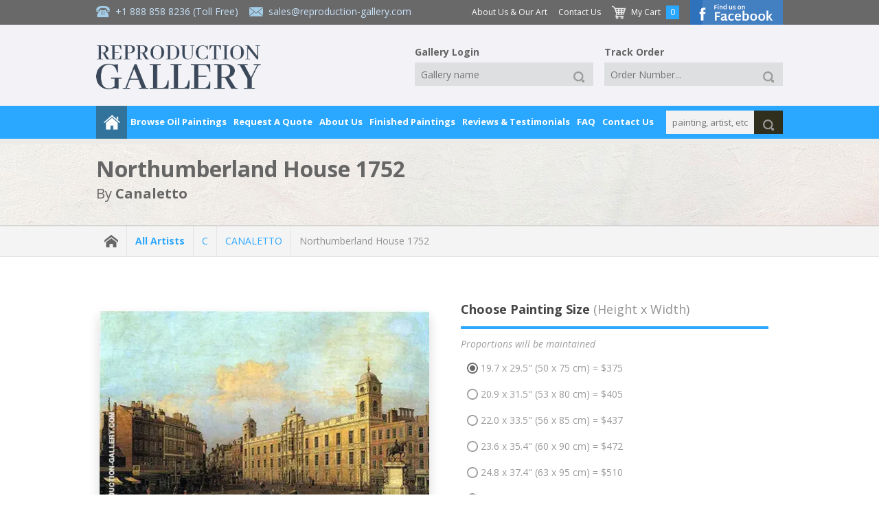

--- FILE ---
content_type: application/javascript
request_url: https://www.reproduction-gallery.com/public/js/main.min.js?v=1.0.15
body_size: 3252
content:
$(document).ready(function(){$("#module_popular_artists .button_expand").bind("click",function(){var e=this,E=$(this);if(E.hasClass("active")!==true){E.addClass("active");$("#module_popular_artists ._ul > .tp > .item.hide").css("display","block");E.children("a").html("Show Less")}else{E.removeClass("active");$("#module_popular_artists ._ul > .tp > .item.hide").css("display","none");E.children("a").html("Show All")}});$("#perpage").live("change",function(){var e=$(this);if(!e.attr("data-url")||e.attr("data-url")==""){}else{var perpage=e.val();if(perpage==""||perpage<=0){perpage=30}var url=e.attr("data-url");url=url.replace("{page}",1,url);url=url.replace("{perpage}",e.val(),url);window.location=url}});$("._input").each(function(){var _e=$(this),_s=this;var data={};if(!_e.attr("data-holder")||_e.attr("data-holder")==""){data.holder=""}else{data.holder=_e.attr("data-holder")}_e.append('<div class="holder">'+data.holder+"</div>")});$("._input.required").each(function(){var _e=$(this);_e.append('<div class="required"></div>')});$("._input.required input, ._input.required select, ._input.required textarea").live("focusout",function(){var _e=$(this),_s=this,_p=_e.parent();if(!_e.val()||_e.val()==""){_p.removeClass("focus");_p.removeClass("focus_error");_p.addClass("focus_error")}else{_p.removeClass("focus");_p.removeClass("focus_error")}});$("input, select, textarea").live("click",function(){var _e=$(this),_s=this,_p=_e.parent();$("._input").removeClass("focus");_p.addClass("focus");_p.children(".holder").css("opacity",0)}).live("focusout",function(){var _e=$(this),_s=this,_p=_e.parent();$("._input").removeClass("focus");if(!_e.val()||_e.val()==""){_p.children(".holder").css("opacity",1)}});$("form").each(function(){var _e=$(this),_s=this,data={id:"",redirect:""};if(_e.attr("id")&&_e.attr("id")!=""){data.id=_e.attr("id")}if(_e.attr("data-redirect")&&_e.attr("data-redirect")!=""){data.redirect=_e.attr("data-redirect")}$('form[id="'+data.id+'"] ._button').attr("data-form-id",data.id);_e.prepend('<input type="hidden" name="form_id" value="'+data.id+'" />');_e.prepend('<input type="hidden" name="form_redirect" value="'+data.redirect+'" />')});$("._button").live("click",function(){var _e=$(this),_s=this,data={type:"",form_id:""};if(_e.attr("data-type")&&_e.attr("data-type")!=""){data.type=_e.attr("data-type")}if(_e.attr("data-form-id")&&_e.attr("data-form-id")!=""){data.form_id=_e.attr("data-form-id")}if(data.type==""){data.type="submit"}if(data.type=="delete"){data.alert=_e.attr("data-alert");var ref=confirm(data.alert);if(ref==true){$('form[id="'+data.form_id+'"]').submit();return true}else{return false}}else if(data.type=="submit"){$('form[id="'+data.form_id+'"]').submit();return true}else if(data.type=="reset"){document.getElementById(data.form_id).reset();return true}else{}});$("._response").live("click",function(){var _e=$(this),_s=this;_e.animate({opacity:0},320,function(){$(this).stop();$(this).slideUp(320,function(){$(this).html("").remove()})})});$("._show_overlay").live("click",function(){var _e=$(this),data={};if(!_e.attr("data-overlay")||_e.attr("data-overlay")==""){return false}else{$("._overlay > .tp > .item").hide();$("._overlay > .tp > ."+_e.attr("data-overlay")+"").show();$("._overlay").css("z-index","99999");$("._overlay").animate({opacity:"1"},480,function(){$(this).stop()})}});$("._painting_inside > .tp .left_side .thumbnail .scale").css("opacity","0");_set_overlay();$("#nav_top .bar_bottom .menu > .item").live("mouseover",function(){var _e=$(this);var _h=$("#nav_top .bar_bottom .menu > .item:eq("+_e.index()+") > .hidden");if(_h.width()!==null&&_h.width()!==""){_h.css("left",_e[0].offsetLeft+"px").css("top",_e[0].offsetTop+_e.height()+"px")}}).live("mouseleave",function(){$("#nav_top .bar_bottom .menu > .item > .hidden").css("left","0px").css("top","0px")});_set_thumbnail();$("#nav_top_mobile .menu .button").live("click",function(){var _e=$(this);var _m=$("#nav_top_mobile .hidden_menu");var has_class=_m.hasClass("active");if(has_class==true){_m.removeClass("active")}else{_m.addClass("active")}});$("#nav_top_mobile .hidden_menu .button_close").live("click",function(){var _e=$(this);var _m=$("#nav_top_mobile .hidden_menu");_m.removeClass("active")})});$(window).resize(function(){_get_element_size();_set_overlay();_set_thumbnail_image();_slide_reposition()});$(window).scroll(function(){_set_overlay()});$(window).load(function(){_set_overlay();_set_thumbnail_image();_get_element_size();_set_thumbnail();$("._painting_inside > .tp .left_side .thumbnail .scale").css("opacity","1");_slide_reposition();$("._slide").each(function(){var _e=$(this);if(!_e.attr("id")||_e.attr("id")==""){_e.html("Empty slide id");return false}else{if(!_e.attr("data-speed")||_e.attr("data-speed")==""){_e.attr("data-speed",480)}$("#"+_e.attr("id")+" .content > .tp > .item").css("z-index","1");$("#"+_e.attr("id")+" .content > .tp > .item:eq("+(parseInt(_e.attr("data-item"))-1)+")").css("z-index","2");$("#"+_e.attr("id")+" .button > .tp > .item").removeClass("active");$("#"+_e.attr("id")+" .button > .tp > .item:eq("+(parseInt(_e.attr("data-item"))-1)+")").addClass("active");var _x=$("#"+_e.attr("id")+" > .tp");var _display=false;if(!_x.attr("data-mode")||_x.attr("data-mode")==""||_x.attr("data-mode")!="noheight"){}else{_display=true}var _s=$("#"+_e.attr("id")+" .content > .tp > .item:eq("+(parseInt(_e.attr("data-item"))-1)+")");if(_display==true){_s.css("display","block")}_s.animate({opacity:"1"},_e.attr("data-speed"),function(){$(this).stop()})}})});function _get_attr(_e,_return){if(!_e||_e==""){return false}else{var _data={};var _attr=_e[0].attributes;for(var i=0;i<_attr.length;i++){_data[i]=new Array;_data[i].name=""+_attr[i].name+"";_data[i]["value"]=_attr[i].value}return _data}}function _set_overlay(){var _e=$("#overlay"),_w=$(window),_d=$(document);_data={};_data.width=_w.width();_data.height=_w.height();_data.scroll_x=_w[0].scrollX;_data.scroll_y=_w[0].scrollY;_e.css("left",_data.scroll_x+"px").css("top",_data.scroll_y+"px")}function _get_element_size(){$("._painting_inside > .tp .left_side .thumbnail img").each(function(){var _e=$(this),_scale_x=$(_e[0].offsetParent).children(".scale.x"),_scale_y=$(_e[0].offsetParent).children(".scale.y"),_data={};_data.x_width=_e.width();_data.x_left=_e[0].offsetLeft;_data.x_top=_e[0].offsetTop+_e.height()+16;_scale_x.css("width",_data.x_width+"px").css("left",_data.x_left+"px").css("top",_data.x_top+"px");_data.y_height=_e.height();_data.y_left=_e[0].offsetLeft+_e.width()+16;_data.y_top=_e[0].offsetTop;_scale_y.css("height",_data.y_height).css("left",_data.y_left+"px").css("top",_data.y_top+"px")})}function _set_thumbnail_image2(){var images=document.querySelectorAll("._painting .thumbnail img")??[];if(images.length){images.forEach(image=>{var style=image.getAttribute("style")??"";var wrapperBox=image.parentElement.parentElement;var info={isLandscape:function(){return this.image.width>=this.image.height},isPortrait:function(){return this.image.width<this.image.height},getSpaceDiff:function(){var diff={x:0,y:0};diff.x=this.box.width-this.image.width;diff.y=this.box.height-this.image.height;this.spaceDiff=diff;return diff},init:function(){this.e=image;this.p=wrapperBox;this.box={width:this.p.clientWidth,height:this.p.clientHeight};this.image={width:this.e.clientWidth,height:this.e.clientHeight};this.spaceDiff={x:0,y:0}}};info.init();var bw=info.box.width;var bh=info.box.height;image.newSizes=function(){return{ew:image.width,eh:image.height,enw:image.naturalWidth,enh:image.naturalHeight,ecw:image.clientWidth,ech:image.clientHeight}};var percentage=100;var new_ew=180;var new_eh=180;var x=0;var y=0;if(info.isPortrait()){percentage=new_eh*100/image.newSizes().enh;new_ew=image.newSizes().enw*(percentage/100);new_ew=new_ew.toFixed(0);image.setAttribute("height",new_eh);image.setAttribute("width",new_ew)}else if(info.isLandscape()){percentage=new_ew*100/image.newSizes().enw;new_eh=image.newSizes().enh*(percentage/100);new_eh=new_eh.toFixed(0);image.setAttribute("width",new_ew);image.setAttribute("height",new_eh);if(new_eh<180){y=((bh-new_eh)/2).toFixed(0);style+="margin-top: "+y+"px !important;"}}else{image.setAttribute("width",180);image.setAttribute("height",180)}style+="opacity: 1 !important;";setTimeout(function(){image.setAttribute("style",style)},20)})}}window.onscrollend=function(){_set_thumbnail_image2()};window.onload=function(){_set_thumbnail_image2()};document.onclick=function(){_set_thumbnail_image2()};function _set_thumbnail_image(){var _img_count=$("img._crop_image").length;if(!_img_count||_img_count==""){}else{for(var i=0;i<_img_count;i++){var _e=$("img._crop_image:eq("+i+")");_e.attr("style",_e.attr("style")+" opacity:0;");var percentage,width=_e.width(),height=_e.height(),new_width,new_height,oriental,margin,style,cropsize;if(!_e.attr("data-crop-size")||_e.attr("data-crop-size")==""){cropsize=180}else{cropsize=_e.attr("data-crop-size");var _p=_e.parent().parent().parent().parent().parent().parent().parent();if(_p[0].className=="_painting_inside"){if($(window).width()<=480){var x_width=_e.parent().parent().width();cropsize=x_width}else{cropsize=_e.attr("data-crop-size")}}}if(width>=height){oriental="landscape";percentage=parseInt(cropsize)/parseInt(width)*100;new_width=width*percentage/100;new_height=height*percentage/100;margin=parseInt(cropsize/2)-parseInt(new_height/2);style="margin-top: "+parseInt(margin).toFixed(0)+"px;"}else{oriental="portrait";percentage=parseInt(cropsize)/parseInt(height)*100;new_width=width*percentage/100;new_height=height*percentage/100;margin=parseInt(cropsize/2)-parseInt(new_width/2);style="margin-left: 0px;"}if(isNaN(new_width)||new_width<=0){new_width=cropsize}if(isNaN(new_height)||new_height<=0){new_height=cropsize}_e.attr("width",parseInt(new_width).toFixed(0));_e.attr("height",parseInt(new_height).toFixed(0));_e.attr("style",style).css("opacity","1")}}}function _set_thumbnail(){var _thumbnail_count=$("._painting > .tp > .thumbnail").length;if(!_thumbnail_count||_thumbnail_count==""){}else{for(var i=0;i<_thumbnail_count;i++){var _e=$("._painting > .tp > .thumbnail:eq("+i+")");var crop_size=0;if(!_e.attr("data-crop-size")||_e.attr("data-crop-size")==""){if(_e.width()>=_e.height()){crop_size=_e.height()}else{crop_size=_e.width()}}else{crop_size=_e.attr("data-crop-size")}$("._painting > .tp > .thumbnail:eq("+i+") img").addClass("_crop_image").attr("data-crop-size",crop_size)}}var _thumbnail_count=$("._painting_inside > .tp .left_side .thumbnail").length;if(!_thumbnail_count||_thumbnail_count==""){}else{for(var i=0;i<_thumbnail_count;i++){var _e=$("._painting_inside > .tp .left_side .thumbnail:eq("+i+") .img");var crop_size=0;if(!_e.attr("data-crop-size")||_e.attr("data-crop-size")==""){if(_e.width()>=_e.height()){crop_size=_e.height()}else{crop_size=_e.width()}}else{crop_size=_e.attr("data-crop-size")}$("._painting_inside > .tp .left_side .thumbnail:eq("+i+") img").addClass("_crop_image").attr("data-crop-size",crop_size)}}}var interval_id={};$(document).ready(function(){_slide_reposition();$("._slide .content > .tp > .item").css("z-index","1").css("opacity","0");$("._slide").each(function(){var _e=$(this),data={};if(!_e.attr("id")||_e.attr("id")==""){_e.html("Empty slide id");return false}else{data.id=_e.attr("id");data.total=$("#"+_e.attr("id")+" .content > .tp > .item").size();if(!data.total||data.total==""||data.total<=0){_e.html("Empty slide item");return false}else{$("#"+_e.attr("id")+" .button > .tp").html("");for(var i=0;i<data.total;i++){$("#"+_e.attr("id")+" .button > .tp").append('<div class="item shadow"><a href="javascript:void(0);" rel="noindex,nofollow"></a></div>')}if(!_e.attr("data-default-interval")||_e.attr("data-default-interval")==""){data.default_interval=10}else{data.default_interval=parseInt(_e.attr("data-default-interval"))}if(!_e.attr("data-interval")||_e.attr("data-interval")==""){data.interval=data.default_interval+1}else{data.interval=parseInt(_e.attr("data-interval"))}if(!_e.attr("data-item")||_e.attr("data-item")==""){data.item=1}else{data.item=parseInt(_e.attr("data-item"))}if(!_e.attr("data-old")||_e.attr("data-old")==""){data.old=null}else{data.old=parseInt(_e.attr("data-old"))}if(!_e.attr("data-speed")||_e.attr("data-speed")==""){data.speed=480}else{data.speed=parseInt(_e.attr("data-speed"))}_slide_setup(data);_slide_start(data)}}});$("._slide .button > .tp > .item").live("click",function(){var _e=$(this),_p=$($($(_e[0].offsetParent)[0].offsetParent)[0].offsetParent),data={};if(!_p.attr("id")||_p.attr("id")==""){_p.html("Empty slide id");return false}else{data.id=_p.attr("id");data.default_interval=parseInt(_p.attr("data-default-interval"));data.interval=data.default_interval+1;data.item=parseInt(_e.index())+1;data.old=parseInt(_p.attr("data-item"));data.speed=parseInt(_p.attr("data-speed"));data.total=$("#"+_p.attr("id")+" .content > .tp > .item").size();$("#"+_p.attr("id")+" .content > .tp > .item").css("z-index","1");$("#"+_p.attr("id")+" .content > .tp > .item:eq("+(data.item-1)+")").css("z-index","2");$("#"+_p.attr("id")+" .button > .tp > .item").removeClass("active");$("#"+_p.attr("id")+" .button > .tp > .item:eq("+(data.item-1)+")").addClass("active");clearInterval(interval_id[data.id]);$("#"+_p.attr("id")+" .content > .tp > .item").stop();_slide_setup(data);_slide_fade(data)}});$("._slide").live("mouseenter mouseover",function(){var _e=$(this);if(!_e.attr("id")||_e.attr("id")==""){_e.html("Empty slide id");return false}else{_e.attr("data-interval",999999)}}).live("mouseleave",function(){var _e=$(this);if(!_e.attr("id")||_e.attr("id")==""){_e.html("Empty slide id");return false}else{_e.attr("data-interval",parseInt(_e.attr("data-default-interval"))+1)}})});function _slide_start(data){if(!data||data==""||data.id==""){return false}else{var _e=$("#"+data.id+"");interval_id[_e.attr("id")]=setInterval(function(){var change=false;var new_interval=parseInt(_e.attr("data-interval"))-1;if(new_interval<0){new_interval=parseInt(_e.attr("data-default-interval"));data.old=parseInt(_e.attr("data-item"));var new_item=parseInt(_e.attr("data-item"))+1;if(new_item>parseInt(_e.attr("data-total"))){new_item=1}data.item=new_item;change=true}data.interval=new_interval;_slide_setup(data);if(change==true){clearInterval(interval_id[_e.attr("id")]);_slide_fade(data)}},1e3)}}function _slide_fade(data){if(!data||data==""||data.id==""){return false}else{var _e=$("#"+data.id+""),_new=$("#"+data.id+" .content > .tp > .item:eq("+(data.item-1)+")");$("#"+data.id+" .content > .tp > .item").css("z-index","1");$("#"+data.id+" .content > .tp > .item:eq("+(data.item-1)+")").css("z-index","2");$("#"+data.id+" .button > .tp > .item").removeClass("active");$("#"+data.id+" .button > .tp > .item:eq("+(data.item-1)+")").addClass("active");$("#"+data.id+" .content > .tp > .item").stop();var _x=$("#"+data.id+" > .tp");var _display=false;if(!_x.attr("data-mode")||_x.attr("data-mode")==""||_x.attr("data-mode")!="noheight"){}else{_display=true}if(!data.old||data.old==""){if(_display==true){_new.css("display","block")}_new.animate({opacity:"1"},data.speed,function(){$(this).stop();_slide_start(data)})}else{var _old=$("#"+data.id+" .content > .tp > .item:eq("+(data.old-1)+")");_old.animate({opacity:"0"},data.speed,function(){$(this).stop();if(_display==true){$(this).css("display","none")}if(_display==true){_new.css("display","block")}_new.animate({opacity:"1"},data.speed,function(){$(this).stop();_slide_start(data)})})}}}function _slide_setup(data){if(!data||data==""||data.id==""){return false}else{var _e=$("#"+data.id+"");var data_count=Object.keys(data).length;for(var i=0;i<data_count;i++){var key=Object.keys(data)[i];data_key=key.split("_").join("-");_e.attr("data-"+data_key,data[Object.keys(data)[i]])}}}function _slide_reposition(){$("._slide .content > .tp > .item > .img").each(function(){var _e=$(this),_s=$('._slide > .tp[data-mode!="noheight"]'),_h=$("#header");_w=$(window),_t=$("._slide .content > .tp > .item > .text"),data={};var _x=_e.parent().parent().parent().parent();var _display=false;if(!_x.attr("data-mode")||_x.attr("data-mode")==""||_x.attr("data-mode")!="noheight"){}else{_display=true}if(_display==true){}else{if(_s.width()<=1e3){_e.css("width",""+(_s.width()+(_e.width()-_e.width()*.02)/2)+"px").css("height","auto");_s.css("height",""+_e.height()+"px");_h.css("height",""+_e.height()+"px")}else{_e.css("width","1920px").css("height","400px");_s.css("height","400px");_h.css("height","400px")}data.x=_s.width()/2-_e.width()/2;data.y=_s.height()/2-_e.height()/2;_e.css("left",data.x).css("top",data.y)}})}$("#header .gradient a").on("click",function(){$("#header .box-description").toggleClass("open");$("#header .gradient .down").toggleClass("open");$("#header .gradient .up").toggleClass("open")});function _log(data){console.log(data)}$("img").mousedown(function(e){e.preventDefault()});$("*._tab .buttons > .tp > .item").live("click",function(){var self=$(this);var active_index=self.index();var parent=self.parents("._tab");if(typeof parent.attr("id")!=="undefined"){var parent_id=parent.attr("id");var active_block=$("#"+parent_id+"");var tabButtons=$("#"+parent_id+" .buttons > .tp > .item");var tabContents=$("#"+parent_id+" .contents > .tp > .item");if(tabButtons.length&&tabContents.length&&tabButtons.length==tabContents.length){tabButtons.removeClass("active");$(tabButtons[active_index]).addClass("active");tabContents.removeClass("active");$(tabContents[active_index]).addClass("active")}}});